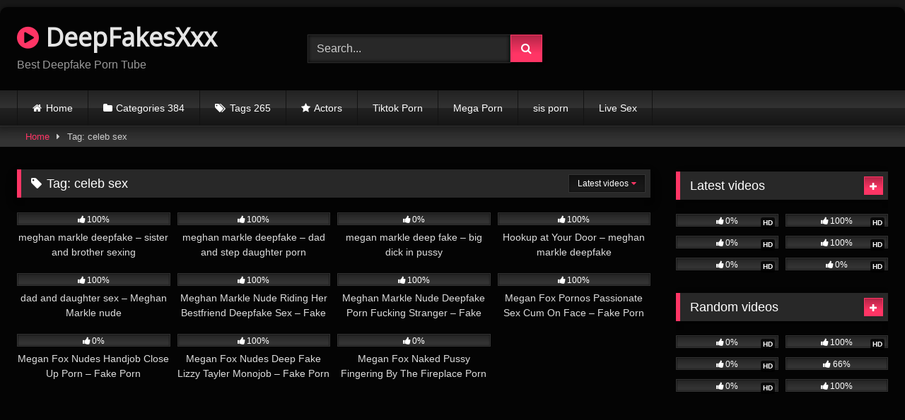

--- FILE ---
content_type: text/html; charset=UTF-8
request_url: https://deepfakesxxx.com/tag/celeb-sex/
body_size: 68417
content:
<!DOCTYPE html><html lang="en-US"><head><meta charset="UTF-8"><meta content='width=device-width, initial-scale=1.0, maximum-scale=1.0, user-scalable=0' name='viewport' /><link rel="profile" href="https://gmpg.org/xfn/11"><link rel="icon" href="
https://deepfakesxxx.com/wp-content/uploads/2023/04/plus-18-movie.png">  <script async src="https://www.googletagmanager.com/gtag/js?id=G-228K5MGPK1"></script> <script>window.dataLayer = window.dataLayer || [];
  function gtag(){dataLayer.push(arguments);}
  gtag('js', new Date());

  gtag('config', 'G-228K5MGPK1');</script> <meta name="google-site-verification" content="-TzSBf2ScaBFcHDXhOUsqjaCwbPtKRmTL1kl0MPYVbQ" /><meta name='robots' content='index, follow, max-image-preview:large, max-snippet:-1, max-video-preview:-1' /><link media="all" href="https://deepfakesxxx.com/wp-content/cache/autoptimize/css/autoptimize_c6def6b07cbe4e9f1dbb89ee80617129.css" rel="stylesheet"><title>celeb sex Archives - DeepFakesXxx</title><link rel="canonical" href="https://deepfakesxxx.com/tag/celeb-sex/" /><meta property="og:locale" content="en_US" /><meta property="og:type" content="article" /><meta property="og:title" content="celeb sex Archives - DeepFakesXxx" /><meta property="og:url" content="https://deepfakesxxx.com/tag/celeb-sex/" /><meta property="og:site_name" content="DeepFakesXxx" /><meta name="twitter:card" content="summary_large_image" /> <script type="application/ld+json" class="yoast-schema-graph">{"@context":"https://schema.org","@graph":[{"@type":"CollectionPage","@id":"https://deepfakesxxx.com/tag/celeb-sex/","url":"https://deepfakesxxx.com/tag/celeb-sex/","name":"celeb sex Archives - DeepFakesXxx","isPartOf":{"@id":"https://deepfakesxxx.com/#website"},"primaryImageOfPage":{"@id":"https://deepfakesxxx.com/tag/celeb-sex/#primaryimage"},"image":{"@id":"https://deepfakesxxx.com/tag/celeb-sex/#primaryimage"},"thumbnailUrl":"https://deepfakesxxx.com/wp-content/uploads/2023/04/Meghan-Markle-5.jpg","breadcrumb":{"@id":"https://deepfakesxxx.com/tag/celeb-sex/#breadcrumb"},"inLanguage":"en-US"},{"@type":"ImageObject","inLanguage":"en-US","@id":"https://deepfakesxxx.com/tag/celeb-sex/#primaryimage","url":"https://deepfakesxxx.com/wp-content/uploads/2023/04/Meghan-Markle-5.jpg","contentUrl":"https://deepfakesxxx.com/wp-content/uploads/2023/04/Meghan-Markle-5.jpg","width":600,"height":315,"caption":"Meghan Markle (5)"},{"@type":"BreadcrumbList","@id":"https://deepfakesxxx.com/tag/celeb-sex/#breadcrumb","itemListElement":[{"@type":"ListItem","position":1,"name":"Home","item":"https://deepfakesxxx.com/"},{"@type":"ListItem","position":2,"name":"celeb sex"}]},{"@type":"WebSite","@id":"https://deepfakesxxx.com/#website","url":"https://deepfakesxxx.com/","name":"DeepFakesXxx","description":"Best Deepfake Porn Tube","publisher":{"@id":"https://deepfakesxxx.com/#/schema/person/fcb7379b9d91ecc273f707fb70d28b55"},"potentialAction":[{"@type":"SearchAction","target":{"@type":"EntryPoint","urlTemplate":"https://deepfakesxxx.com/?s={search_term_string}"},"query-input":{"@type":"PropertyValueSpecification","valueRequired":true,"valueName":"search_term_string"}}],"inLanguage":"en-US"},{"@type":["Person","Organization"],"@id":"https://deepfakesxxx.com/#/schema/person/fcb7379b9d91ecc273f707fb70d28b55","name":"Foxy","image":{"@type":"ImageObject","inLanguage":"en-US","@id":"https://deepfakesxxx.com/#/schema/person/image/","url":"https://secure.gravatar.com/avatar/5acd524d4522c32d3107f853ed742da2f115dfc606f722303800061d880603ff?s=96&d=mm&r=g","contentUrl":"https://secure.gravatar.com/avatar/5acd524d4522c32d3107f853ed742da2f115dfc606f722303800061d880603ff?s=96&d=mm&r=g","caption":"Foxy"},"logo":{"@id":"https://deepfakesxxx.com/#/schema/person/image/"},"sameAs":["http://deepfakesxxx.com"]}]}</script> <link rel="alternate" type="application/rss+xml" title="DeepFakesXxx &raquo; Feed" href="https://deepfakesxxx.com/feed/" /><link rel="alternate" type="application/rss+xml" title="DeepFakesXxx &raquo; Comments Feed" href="https://deepfakesxxx.com/comments/feed/" /><link rel="alternate" type="application/rss+xml" title="DeepFakesXxx &raquo; celeb sex Tag Feed" href="https://deepfakesxxx.com/tag/celeb-sex/feed/" /><link rel='stylesheet' id='dashicons-css' href='https://deepfakesxxx.com/wp-includes/css/dashicons.min.css?ver=6.9' type='text/css' media='all' /><link rel='stylesheet' id='admin-bar-css' href='https://deepfakesxxx.com/wp-includes/css/admin-bar.min.css?ver=6.9' type='text/css' media='all' /> <script type="text/javascript" src="https://deepfakesxxx.com/wp-includes/js/jquery/jquery.min.js?ver=3.7.1" id="jquery-core-js"></script> <link rel="https://api.w.org/" href="https://deepfakesxxx.com/wp-json/" /><link rel="alternate" title="JSON" type="application/json" href="https://deepfakesxxx.com/wp-json/wp/v2/tags/1792" /><link rel="EditURI" type="application/rsd+xml" title="RSD" href="https://deepfakesxxx.com/xmlrpc.php?rsd" /><meta name="generator" content="WordPress 6.9" /> <script type='text/javascript' src='//bananascasketuntrue.com/27/07/96/2707964cda16ce1be3a9cf645d8ffe02.js'></script> <script type='text/javascript' src='//bananascasketuntrue.com/ae/e8/93/aee893938b5dd4a5ea4a0848b33bbd79.js'></script> <script>document.documentElement.className = document.documentElement.className.replace('no-js', 'js');</script> </head><body
class="archive tag tag-celeb-sex tag-1792 wp-embed-responsive wp-theme-retrotube group-blog hfeed"><div id="page"> <a class="skip-link screen-reader-text" href="#content">Skip to content</a><header id="masthead" class="site-header" role="banner"><div class="site-branding row"><div class="logo"><p class="site-title"><a href="https://deepfakesxxx.com/" rel="home"> <i class="fa fa-play-circle"></i> DeepFakesXxx</a></p><p class="site-description"> Best Deepfake Porn Tube</p></div><div class="header-search small-search"><form method="get" id="searchform" action="https://deepfakesxxx.com/"> <input class="input-group-field" value="Search..." name="s" id="s" onfocus="if (this.value == 'Search...') {this.value = '';}" onblur="if (this.value == '') {this.value = 'Search...';}" type="text" /> <input class="button fa-input" type="submit" id="searchsubmit" value="&#xf002;" /></form></div><div class="happy-header"> <script data-cfasync="false" type="text/javascript" src="//endowmentoverhangutmost.com/lv/esnk/1864797/code.js" async class="__clb-1864797"></script> </div></div><nav id="site-navigation" class="main-navigation
 " role="navigation"><div id="head-mobile"></div><div class="button-nav"></div><ul id="menu-main-menu" class="row"><li id="menu-item-14" class="home-icon menu-item menu-item-type-custom menu-item-object-custom menu-item-home menu-item-14"><a href="https://deepfakesxxx.com">Home</a></li><li id="menu-item-15" class="cat-icon menu-item menu-item-type-post_type menu-item-object-page menu-item-15"><a href="https://deepfakesxxx.com/categories-384/">Categories 384</a></li><li id="menu-item-16" class="tag-icon menu-item menu-item-type-post_type menu-item-object-page menu-item-16"><a href="https://deepfakesxxx.com/tags-265/">Tags 265</a></li><li id="menu-item-17" class="star-icon menu-item menu-item-type-post_type menu-item-object-page menu-item-17"><a href="https://deepfakesxxx.com/actors/">Actors</a></li><li id="menu-item-2132" class="menu-item menu-item-type-custom menu-item-object-custom menu-item-2132"><a href="https://cambeauties.com/">Tiktok Porn</a></li><li id="menu-item-2659" class="menu-item menu-item-type-custom menu-item-object-custom menu-item-2659"><a href="https://www.megaporn.ws/">Mega Porn</a></li><li id="menu-item-6912" class="menu-item menu-item-type-custom menu-item-object-custom menu-item-6912"><a href="https://sisx.cc/">sis porn</a></li><li id="menu-item-6963" class="menu-item menu-item-type-custom menu-item-object-custom menu-item-6963"><a href="https://bongacams8.com/track?v=2&#038;c=661262">Live Sex</a></li></ul></nav><div class="clear"></div><div class="happy-header-mobile"> <script type="text/javascript">atOptions = {
		'key' : '42c9c158e1b6140c38c2fbf75fe828d4',
		'format' : 'iframe',
		'height' : 50,
		'width' : 320,
		'params' : {}
	};</script> <script type="text/javascript" src="//bananascasketuntrue.com/42c9c158e1b6140c38c2fbf75fe828d4/invoke.js"></script> </div></header><div class="breadcrumbs-area"><div class="row"><div id="breadcrumbs"><a href="https://deepfakesxxx.com">Home</a><span class="separator"><i class="fa fa-caret-right"></i></span><span class="current">Tag: celeb sex</span></div></div></div><div id="content" class="site-content row"><div id="primary" class="content-area with-sidebar-right"><main id="main" class="site-main with-sidebar-right" role="main"><header class="page-header"><h1 class="widget-title"><i class="fa fa-tag"></i>Tag: <span>celeb sex</span></h1><div id="filters"><div class="filters-select"> Latest videos<div class="filters-options"> <span><a class="" href="/tag/celeb-sex/?filter=latest">Latest videos</a></span> <span><a class="" href="/tag/celeb-sex/?filter=popular">Popular videos</a></span> <span><a class="" href="/tag/celeb-sex/?filter=random">Random videos</a></span></div></div></div></header><div class="videos-list"><article data-video-id="video_1" data-main-thumb="https://deepfakesxxx.com/wp-content/uploads/2023/04/Meghan-Markle-5.jpg" class="loop-video thumb-block video-preview-item post-1435 post type-post status-publish format-standard has-post-thumbnail hentry category-blowjob tag-anime-brother-and-sister-sex tag-best-celebrity-nudes tag-best-celebrity-porn tag-best-sex-video tag-best-sex-videos tag-brother-and-sister-have-sex tag-brother-and-sister-having-sex tag-brother-and-sister-having-sexs tag-brother-sister-sex tag-brother-sister-sexual tag-btother-sister-sex tag-celeb-deepfake-videos tag-celeb-fake-nude tag-celeb-fake-nudes tag-celeb-nsfw tag-celeb-nude-deepfakes tag-celeb-sex tag-celebdeep-fakes tag-celeberty-porn tag-celebrities-fucking tag-celebrities-nudes tag-celebrities-porn tag-celebrities-porn-videos tag-celebrities-xxx tag-celebrity-fake-nude tag-celebrity-fake-nudes tag-celebrity-fucked tag-celebrity-naked tag-celebrity-nude-fake tag-celebrity-nudity tag-celebrity-porn tag-celebrity-porno-videos tag-celebrity-porns tag-celebrity-pron tag-celebrity-sex-deep-fakes tag-celebrityporn tag-celebs-nudes tag-deep-nudes tag-deep-porn tag-deepfakes-porn-celebrities tag-fake-celeb-nude tag-fake-celeb-nudes tag-fake-celebrity-nude tag-fake-celebrity-nudes tag-fake-nudes tag-famous-nude tag-famous-nudes tag-jiggly-tits tag-meghan-markle-deepfake tag-meghan-markle-deepfakes tag-meghan-markle-naked tag-meghan-markle-nude tag-meghan-markle-nudes tag-meghan-markle-porn tag-mr-deep-fakes-521 tag-mrdeepfake tag-mrdeepfakes tag-nude-celebrity-fake tag-nude-celebrity-fakes tag-priya-brother-and-sister-sex-com tag-real-brother-and-sister-sex tag-sister-and-brother-sex tag-sister-and-brother-sexing tag-sister-and-brother-sexs actors-meghan-markle" data-post-id="1435"> <a href="https://deepfakesxxx.com/meghan-markle-deepfake-sister-and-brother-sexing/" title="meghan markle deepfake &#8211; sister and brother sexing"><div class="post-thumbnail"><div class="post-thumbnail-container"><noscript><img class="video-main-thumb" width="300" height="168.75" src="https://deepfakesxxx.com/wp-content/uploads/2023/04/Meghan-Markle-5.jpg" alt="meghan markle deepfake &#8211; sister and brother sexing"></noscript><img class="lazyload video-main-thumb" width="300" height="168.75" src='data:image/svg+xml,%3Csvg%20xmlns=%22http://www.w3.org/2000/svg%22%20viewBox=%220%200%20300%20168%22%3E%3C/svg%3E' data-src="https://deepfakesxxx.com/wp-content/uploads/2023/04/Meghan-Markle-5.jpg" alt="meghan markle deepfake &#8211; sister and brother sexing"></div><div class="video-overlay"></div></div><div class="rating-bar"><div class="rating-bar-meter" style="width:100%"></div><i class="fa fa-thumbs-up" aria-hidden="true"></i><span>100%</span></div><header class="entry-header"> <span>meghan markle deepfake &#8211; sister and brother sexing</span></header> </a></article><article data-video-id="video_2" data-main-thumb="https://deepfakesxxx.com/wp-content/uploads/2023/04/Meghan-Markle-4.jpg" class="loop-video thumb-block video-preview-item post-1434 post type-post status-publish format-standard has-post-thumbnail hentry category-amateur-porn category-blowjob category-cumshot tag-best-celebrity-nudes tag-best-celebrity-porn tag-best-sex-video tag-best-sex-videos tag-celeb-deepfake-videos tag-celeb-fake-nude tag-celeb-fake-nudes tag-celeb-nsfw tag-celeb-nude-deepfakes tag-celeb-sex tag-celebdeep-fakes tag-celeberty-porn tag-celebrities-fucking tag-celebrities-nudes tag-celebrities-porn tag-celebrities-porn-videos tag-celebrities-xxx tag-celebrity-fake-nude tag-celebrity-fake-nudes tag-celebrity-fucked tag-celebrity-naked tag-celebrity-nude-fake tag-celebrity-nudity tag-celebrity-porn tag-celebrity-porno-videos tag-celebrity-porns tag-celebrity-pron tag-celebrity-sex-deep-fakes tag-celebrityporn tag-celebs-nudes tag-dad-and-daughter tag-dad-and-daughter-porn tag-dad-and-daughter-sex tag-dad-and-step-daughter-porn tag-deep-nudes tag-deep-porn tag-deepfakes-porn-celebrities tag-fake-celeb-nude tag-fake-celeb-nudes tag-fake-celebrity-nude tag-fake-celebrity-nudes tag-fake-nudes tag-famous-nude tag-famous-nudes tag-jiggly-tits tag-meghan-markle-deepfake tag-meghan-markle-deepfakes tag-meghan-markle-naked tag-meghan-markle-nude tag-meghan-markle-nudes tag-meghan-markle-porn tag-mr-deep-fakes-521 tag-mrdeepfake tag-mrdeepfakes tag-nude-celebrity-fake tag-nude-celebrity-fakes tag-porn-dad-and-daughter tag-step-dad-and-daughter tag-step-dad-and-daughter-porn actors-meghan-markle" data-post-id="1434"> <a href="https://deepfakesxxx.com/meghan-markle-deepfake-dad-and-step-daughter-porn-2/" title="meghan markle deepfake &#8211; dad and step daughter porn"><div class="post-thumbnail"><div class="post-thumbnail-container"><noscript><img class="video-main-thumb" width="300" height="168.75" src="https://deepfakesxxx.com/wp-content/uploads/2023/04/Meghan-Markle-4.jpg" alt="meghan markle deepfake &#8211; dad and step daughter porn"></noscript><img class="lazyload video-main-thumb" width="300" height="168.75" src='data:image/svg+xml,%3Csvg%20xmlns=%22http://www.w3.org/2000/svg%22%20viewBox=%220%200%20300%20168%22%3E%3C/svg%3E' data-src="https://deepfakesxxx.com/wp-content/uploads/2023/04/Meghan-Markle-4.jpg" alt="meghan markle deepfake &#8211; dad and step daughter porn"></div><div class="video-overlay"></div></div><div class="rating-bar"><div class="rating-bar-meter" style="width:100%"></div><i class="fa fa-thumbs-up" aria-hidden="true"></i><span>100%</span></div><header class="entry-header"> <span>meghan markle deepfake &#8211; dad and step daughter porn</span></header> </a></article><article data-video-id="video_3" data-main-thumb="https://deepfakesxxx.com/wp-content/uploads/2023/04/Meghan-Markle-3.jpg" class="loop-video thumb-block video-preview-item post-1433 post type-post status-publish format-standard has-post-thumbnail hentry category-amateur-porn category-pov-porn tag-best-celebrity-nudes tag-best-celebrity-porn tag-best-sex-video tag-best-sex-videos tag-celeb-deepfake-videos tag-celeb-fake-nude tag-celeb-fake-nudes tag-celeb-nsfw tag-celeb-nude-deepfakes tag-celeb-sex tag-celebdeep-fakes tag-celeberty-porn tag-celebrities-fucking tag-celebrities-nudes tag-celebrities-porn tag-celebrities-porn-videos tag-celebrities-xxx tag-celebrity-fake-nude tag-celebrity-fake-nudes tag-celebrity-fucked tag-celebrity-naked tag-celebrity-nude-fake tag-celebrity-nudity tag-celebrity-porn tag-celebrity-porno-videos tag-celebrity-porns tag-celebrity-pron tag-celebrity-sex-deep-fakes tag-celebrityporn tag-celebs-nudes tag-dad-and-daughter tag-dad-and-daughter-porn tag-dad-and-daughter-sex tag-dad-and-step-daughter-porn tag-deep-nudes tag-deep-porn tag-deepfakes-porn-celebrities tag-fake-celeb-nude tag-fake-celeb-nudes tag-fake-celebrity-nude tag-fake-celebrity-nudes tag-fake-nudes tag-famous-nude tag-famous-nudes tag-jiggly-tits tag-meghan-markle-deepfake tag-meghan-markle-deepfakes tag-meghan-markle-naked tag-meghan-markle-nude tag-meghan-markle-nudes tag-meghan-markle-porn tag-mr-deep-fakes-521 tag-mrdeepfake tag-mrdeepfakes tag-nude-celebrity-fake tag-nude-celebrity-fakes tag-porn-dad-and-daughter tag-step-dad-and-daughter tag-step-dad-and-daughter-porn actors-meghan-markle" data-post-id="1433"> <a href="https://deepfakesxxx.com/meghan-markle-deepfake-dad-and-step-daughter-porn/" title="megan markle deep fake &#8211; big dick in pussy"><div class="post-thumbnail"><div class="post-thumbnail-container"><noscript><img class="video-main-thumb" width="300" height="168.75" src="https://deepfakesxxx.com/wp-content/uploads/2023/04/Meghan-Markle-3.jpg" alt="megan markle deep fake &#8211; big dick in pussy"></noscript><img class="lazyload video-main-thumb" width="300" height="168.75" src='data:image/svg+xml,%3Csvg%20xmlns=%22http://www.w3.org/2000/svg%22%20viewBox=%220%200%20300%20168%22%3E%3C/svg%3E' data-src="https://deepfakesxxx.com/wp-content/uploads/2023/04/Meghan-Markle-3.jpg" alt="megan markle deep fake &#8211; big dick in pussy"></div><div class="video-overlay"></div></div><div class="rating-bar"><div class="rating-bar-meter" style="width:0%"></div><i class="fa fa-thumbs-up" aria-hidden="true"></i><span>0%</span></div><header class="entry-header"> <span>megan markle deep fake &#8211; big dick in pussy</span></header> </a></article><article data-video-id="video_4" data-main-thumb="https://deepfakesxxx.com/wp-content/uploads/2023/04/Meghan-Markle-2.jpg" class="loop-video thumb-block video-preview-item post-1432 post type-post status-publish format-standard has-post-thumbnail hentry category-amateur-porn category-blowjob category-cumshot tag-best-celebrity-nudes tag-best-celebrity-porn tag-best-sex-video tag-best-sex-videos tag-celeb-deepfake-videos tag-celeb-fake-nude tag-celeb-fake-nudes tag-celeb-nsfw tag-celeb-nude-deepfakes tag-celeb-sex tag-celebdeep-fakes tag-celeberty-porn tag-celebrities-fucking tag-celebrities-nudes tag-celebrities-porn tag-celebrities-porn-videos tag-celebrities-xxx tag-celebrity-fake-nude tag-celebrity-fake-nudes tag-celebrity-fucked tag-celebrity-naked tag-celebrity-nude-fake tag-celebrity-nudity tag-celebrity-porn tag-celebrity-porno-videos tag-celebrity-porns tag-celebrity-pron tag-celebrity-sex-deep-fakes tag-celebrityporn tag-celebs-nudes tag-deep-nudes tag-deep-porn tag-deepfakes-porn-celebrities tag-fake-celeb-nude tag-fake-celeb-nudes tag-fake-celebrity-nude tag-fake-celebrity-nudes tag-fake-nudes tag-famous-nude tag-famous-nudes tag-jiggly-tits tag-meghan-markle-deepfake tag-meghan-markle-deepfakes tag-meghan-markle-naked tag-meghan-markle-nude tag-meghan-markle-nudes tag-meghan-markle-porn tag-mr-deep-fakes-521 tag-mrdeepfake tag-mrdeepfakes tag-nude-celebrity-fake tag-nude-celebrity-fakes actors-meghan-markle" data-post-id="1432"> <a href="https://deepfakesxxx.com/hookup-at-your-door-meghan-markle-deepfake/" title="Hookup at Your Door  &#8211; meghan markle deepfake"><div class="post-thumbnail"><div class="post-thumbnail-container"><noscript><img class="video-main-thumb" width="300" height="168.75" src="https://deepfakesxxx.com/wp-content/uploads/2023/04/Meghan-Markle-2.jpg" alt="Hookup at Your Door  &#8211; meghan markle deepfake"></noscript><img class="lazyload video-main-thumb" width="300" height="168.75" src='data:image/svg+xml,%3Csvg%20xmlns=%22http://www.w3.org/2000/svg%22%20viewBox=%220%200%20300%20168%22%3E%3C/svg%3E' data-src="https://deepfakesxxx.com/wp-content/uploads/2023/04/Meghan-Markle-2.jpg" alt="Hookup at Your Door  &#8211; meghan markle deepfake"></div><div class="video-overlay"></div></div><div class="rating-bar"><div class="rating-bar-meter" style="width:100%"></div><i class="fa fa-thumbs-up" aria-hidden="true"></i><span>100%</span></div><header class="entry-header"> <span>Hookup at Your Door  &#8211; meghan markle deepfake</span></header> </a></article><article data-video-id="video_5" data-main-thumb="https://deepfakesxxx.com/wp-content/uploads/2023/04/Meghan-Markle-1.jpg" class="loop-video thumb-block video-preview-item post-1431 post type-post status-publish format-standard has-post-thumbnail hentry category-blowjob category-cumshot category-young-and-old-porn tag-best-celebrity-nudes tag-best-celebrity-porn tag-best-sex-video tag-best-sex-videos tag-celeb-deepfake-videos tag-celeb-fake-nude tag-celeb-fake-nudes tag-celeb-nsfw tag-celeb-nude-deepfakes tag-celeb-sex tag-celebdeep-fakes tag-celeberty-porn tag-celebrities-fucking tag-celebrities-nudes tag-celebrities-porn tag-celebrities-porn-videos tag-celebrities-xxx tag-celebrity-fake-nude tag-celebrity-fake-nudes tag-celebrity-fucked tag-celebrity-naked tag-celebrity-nude-fake tag-celebrity-nudity tag-celebrity-porn tag-celebrity-porno-videos tag-celebrity-porns tag-celebrity-pron tag-celebrity-sex-deep-fakes tag-celebrityporn tag-celebs-nudes tag-dad-and-daughter tag-dad-and-daughter-porn tag-dad-and-daughter-sex tag-dad-and-step-daughter-porn tag-deep-nudes tag-deep-porn tag-deepfakes-porn-celebrities tag-fake-celeb-nude tag-fake-celeb-nudes tag-fake-celebrity-nude tag-fake-celebrity-nudes tag-fake-nudes tag-famous-nude tag-famous-nudes tag-jiggly-tits tag-meghan-markle-deepfake tag-meghan-markle-deepfakes tag-meghan-markle-naked tag-meghan-markle-nude tag-meghan-markle-nudes tag-meghan-markle-porn tag-mr-deep-fakes-521 tag-mrdeepfake tag-mrdeepfakes tag-nude-celebrity-fake tag-nude-celebrity-fakes tag-porn-dad-and-daughter tag-step-dad-and-daughter tag-step-dad-and-daughter-porn actors-meghan-markle" data-post-id="1431"> <a href="https://deepfakesxxx.com/dad-and-daughter-sex-meghan-markle-nude/" title="dad and daughter sex &#8211; Meghan Markle nude"><div class="post-thumbnail"><div class="post-thumbnail-container"><noscript><img class="video-main-thumb" width="300" height="168.75" src="https://deepfakesxxx.com/wp-content/uploads/2023/04/Meghan-Markle-1.jpg" alt="dad and daughter sex &#8211; Meghan Markle nude"></noscript><img class="lazyload video-main-thumb" width="300" height="168.75" src='data:image/svg+xml,%3Csvg%20xmlns=%22http://www.w3.org/2000/svg%22%20viewBox=%220%200%20300%20168%22%3E%3C/svg%3E' data-src="https://deepfakesxxx.com/wp-content/uploads/2023/04/Meghan-Markle-1.jpg" alt="dad and daughter sex &#8211; Meghan Markle nude"></div><div class="video-overlay"></div></div><div class="rating-bar"><div class="rating-bar-meter" style="width:100%"></div><i class="fa fa-thumbs-up" aria-hidden="true"></i><span>100%</span></div><header class="entry-header"> <span>dad and daughter sex &#8211; Meghan Markle nude</span></header> </a></article><article data-video-id="video_6" data-main-thumb="https://deepfakesxxx.com/wp-content/uploads/2022/10/Meghan-Markle-2.jpg" class="loop-video thumb-block video-preview-item post-1186 post type-post status-publish format-standard has-post-thumbnail hentry category-amateur-porn tag-best-celebrity-nudes tag-best-celebrity-porn tag-best-sex-video tag-best-sex-videos tag-celeb-deepfake-videos tag-celeb-fake-nude tag-celeb-fake-nudes tag-celeb-nsfw tag-celeb-nude-deepfakes tag-celeb-sex tag-celebdeep-fakes tag-celeberty-porn tag-celebrities-fucking tag-celebrities-nudes tag-celebrities-porn tag-celebrities-porn-videos tag-celebrities-xxx tag-celebrity-fake-nude tag-celebrity-fake-nudes tag-celebrity-fucked tag-celebrity-naked tag-celebrity-nude-fake tag-celebrity-nudity tag-celebrity-porn tag-celebrity-porno-videos tag-celebrity-porns tag-celebrity-pron tag-celebrity-sex-deep-fakes tag-celebrityporn tag-celebs-nudes tag-deep-nudes tag-deep-porn tag-deepfakes-porn-celebrities tag-fake-celeb-nude tag-fake-celeb-nudes tag-fake-celebrity-nude tag-fake-celebrity-nudes tag-fake-nudes tag-famous-nude tag-famous-nudes tag-jiggly-tits tag-meghan-markle-deepfake tag-meghan-markle-deepfakes tag-meghan-markle-naked tag-meghan-markle-nude tag-meghan-markle-nudes tag-meghan-markle-porn tag-mr-deep-fakes-521 tag-mrdeepfake tag-mrdeepfakes tag-nude-celebrity-fake tag-nude-celebrity-fakes actors-meghan-markle" data-post-id="1186"> <a href="https://deepfakesxxx.com/meghan-markle-nude-riding-her-bestfriend-deepfake-sex-fake-porn/" title="Meghan Markle Nude Riding Her Bestfriend Deepfake Sex &#8211; Fake Porn"><div class="post-thumbnail"><div class="post-thumbnail-container"><noscript><img class="video-main-thumb" width="300" height="168.75" src="https://deepfakesxxx.com/wp-content/uploads/2022/10/Meghan-Markle-2.jpg" alt="Meghan Markle Nude Riding Her Bestfriend Deepfake Sex &#8211; Fake Porn"></noscript><img class="lazyload video-main-thumb" width="300" height="168.75" src='data:image/svg+xml,%3Csvg%20xmlns=%22http://www.w3.org/2000/svg%22%20viewBox=%220%200%20300%20168%22%3E%3C/svg%3E' data-src="https://deepfakesxxx.com/wp-content/uploads/2022/10/Meghan-Markle-2.jpg" alt="Meghan Markle Nude Riding Her Bestfriend Deepfake Sex &#8211; Fake Porn"></div><div class="video-overlay"></div></div><div class="rating-bar"><div class="rating-bar-meter" style="width:100%"></div><i class="fa fa-thumbs-up" aria-hidden="true"></i><span>100%</span></div><header class="entry-header"> <span>Meghan Markle Nude Riding Her Bestfriend Deepfake Sex &#8211; Fake Porn</span></header> </a></article><article data-video-id="video_7" data-main-thumb="https://deepfakesxxx.com/wp-content/uploads/2022/10/Meghan-Markle-1.jpg" class="loop-video thumb-block video-preview-item post-1185 post type-post status-publish format-standard has-post-thumbnail hentry category-amateur-porn category-cumshot tag-best-celebrity-nudes tag-best-celebrity-porn tag-best-sex-video tag-best-sex-videos tag-celeb-deepfake-videos tag-celeb-fake-nude tag-celeb-fake-nudes tag-celeb-nsfw tag-celeb-nude-deepfakes tag-celeb-sex tag-celebdeep-fakes tag-celeberty-porn tag-celebrities-fucking tag-celebrities-nudes tag-celebrities-porn tag-celebrities-porn-videos tag-celebrities-xxx tag-celebrity-fake-nude tag-celebrity-fake-nudes tag-celebrity-fucked tag-celebrity-naked tag-celebrity-nude-fake tag-celebrity-nudity tag-celebrity-porn tag-celebrity-porno-videos tag-celebrity-porns tag-celebrity-pron tag-celebrity-sex-deep-fakes tag-celebrityporn tag-celebs-nudes tag-deep-nudes tag-deep-porn tag-deepfakes-porn-celebrities tag-fake-celeb-nude tag-fake-celeb-nudes tag-fake-celebrity-nude tag-fake-celebrity-nudes tag-fake-nudes tag-famous-nude tag-famous-nudes tag-jiggly-tits tag-meghan-markle-deepfake tag-meghan-markle-deepfakes tag-meghan-markle-naked tag-meghan-markle-nude tag-meghan-markle-nudes tag-meghan-markle-porn tag-mr-deep-fakes-521 tag-mrdeepfake tag-mrdeepfakes tag-nude-celebrity-fake tag-nude-celebrity-fakes actors-meghan-markle" data-post-id="1185"> <a href="https://deepfakesxxx.com/meghan-markle-nude-deepfake-porn-fucking-stranger-fake-porn/" title="Meghan Markle Nude Deepfake Porn Fucking Stranger &#8211; Fake Porn"><div class="post-thumbnail"><div class="post-thumbnail-container"><noscript><img class="video-main-thumb" width="300" height="168.75" src="https://deepfakesxxx.com/wp-content/uploads/2022/10/Meghan-Markle-1.jpg" alt="Meghan Markle Nude Deepfake Porn Fucking Stranger &#8211; Fake Porn"></noscript><img class="lazyload video-main-thumb" width="300" height="168.75" src='data:image/svg+xml,%3Csvg%20xmlns=%22http://www.w3.org/2000/svg%22%20viewBox=%220%200%20300%20168%22%3E%3C/svg%3E' data-src="https://deepfakesxxx.com/wp-content/uploads/2022/10/Meghan-Markle-1.jpg" alt="Meghan Markle Nude Deepfake Porn Fucking Stranger &#8211; Fake Porn"></div><div class="video-overlay"></div></div><div class="rating-bar"><div class="rating-bar-meter" style="width:100%"></div><i class="fa fa-thumbs-up" aria-hidden="true"></i><span>100%</span></div><header class="entry-header"> <span>Meghan Markle Nude Deepfake Porn Fucking Stranger &#8211; Fake Porn</span></header> </a></article><article data-video-id="video_8" data-main-thumb="https://deepfakesxxx.com/wp-content/uploads/2022/10/Megan-Fox-14.jpg" class="loop-video thumb-block video-preview-item post-1047 post type-post status-publish format-standard has-post-thumbnail hentry category-amateur-porn category-cumshot category-pov-porn tag-best-celebrity-nudes tag-best-celebrity-porn tag-best-sex-video tag-best-sex-videos tag-celeb-deepfake-videos tag-celeb-fake-nude tag-celeb-fake-nudes tag-celeb-nsfw tag-celeb-nude-deepfakes tag-celeb-sex tag-celebdeep-fakes tag-celeberty-porn tag-celebrities-fucking tag-celebrities-nudes tag-celebrities-porn tag-celebrities-porn-videos tag-celebrities-xxx tag-celebrity-fake-nude tag-celebrity-fake-nudes tag-celebrity-fucked tag-celebrity-naked tag-celebrity-nude-fake tag-celebrity-nudity tag-celebrity-porn tag-celebrity-porno-videos tag-celebrity-porns tag-celebrity-pron tag-celebrity-sex-deep-fakes tag-celebrityporn tag-celebs-nudes tag-deep-nudes tag-deep-porn tag-deepfakes-porn-celebrities tag-fake-celeb-nude tag-fake-celeb-nudes tag-fake-celebrity-nude tag-fake-celebrity-nudes tag-fake-nudes tag-famous-nude tag-famous-nudes tag-meg-fox-porn tag-megan-fox-a-porn-star tag-megan-fox-deepfake tag-megan-fox-deepfakes tag-megan-fox-naked tag-megan-fox-nude tag-megan-fox-nudes tag-megan-fox-porn tag-megan-fox-porn-video tag-megan-fox-pornos tag-megen-fox-porn tag-mr-deep-fakes-521 tag-mrdeepfake tag-mrdeepfakes tag-nude-celebrity-fake tag-nude-celebrity-fakes actors-megan-fox" data-post-id="1047"> <a href="https://deepfakesxxx.com/megan-fox-pornos-passionate-sex-cum-on-face-fake-porn/" title="Megan Fox Pornos Passionate Sex Cum On Face &#8211; Fake Porn"><div class="post-thumbnail"><div class="post-thumbnail-container"><noscript><img class="video-main-thumb" width="300" height="168.75" src="https://deepfakesxxx.com/wp-content/uploads/2022/10/Megan-Fox-14.jpg" alt="Megan Fox Pornos Passionate Sex Cum On Face &#8211; Fake Porn"></noscript><img class="lazyload video-main-thumb" width="300" height="168.75" src='data:image/svg+xml,%3Csvg%20xmlns=%22http://www.w3.org/2000/svg%22%20viewBox=%220%200%20300%20168%22%3E%3C/svg%3E' data-src="https://deepfakesxxx.com/wp-content/uploads/2022/10/Megan-Fox-14.jpg" alt="Megan Fox Pornos Passionate Sex Cum On Face &#8211; Fake Porn"></div><div class="video-overlay"></div></div><div class="rating-bar"><div class="rating-bar-meter" style="width:100%"></div><i class="fa fa-thumbs-up" aria-hidden="true"></i><span>100%</span></div><header class="entry-header"> <span>Megan Fox Pornos Passionate Sex Cum On Face &#8211; Fake Porn</span></header> </a></article><article data-video-id="video_9" data-main-thumb="https://deepfakesxxx.com/wp-content/uploads/2022/10/Megan-Fox-11.jpg" class="loop-video thumb-block video-preview-item post-1045 post type-post status-publish format-standard has-post-thumbnail hentry category-blowjob category-cumshot tag-best-celebrity-nudes tag-best-celebrity-porn tag-best-sex-video tag-best-sex-videos tag-celeb-deepfake-videos tag-celeb-fake-nude tag-celeb-fake-nudes tag-celeb-nsfw tag-celeb-nude-deepfakes tag-celeb-sex tag-celebdeep-fakes tag-celeberty-porn tag-celebrities-fucking tag-celebrities-nudes tag-celebrities-porn tag-celebrities-porn-videos tag-celebrities-xxx tag-celebrity-fake-nude tag-celebrity-fake-nudes tag-celebrity-fucked tag-celebrity-naked tag-celebrity-nude-fake tag-celebrity-nudity tag-celebrity-porn tag-celebrity-porno-videos tag-celebrity-porns tag-celebrity-pron tag-celebrity-sex-deep-fakes tag-celebrityporn tag-celebs-nudes tag-deep-nudes tag-deep-porn tag-deepfakes-porn-celebrities tag-fake-celeb-nude tag-fake-celeb-nudes tag-fake-celebrity-nude tag-fake-celebrity-nudes tag-fake-nudes tag-famous-nude tag-famous-nudes tag-meg-fox-porn tag-megan-fox-a-porn-star tag-megan-fox-deepfake tag-megan-fox-deepfakes tag-megan-fox-naked tag-megan-fox-nude tag-megan-fox-nudes tag-megan-fox-porn tag-megan-fox-porn-video tag-megan-fox-pornos tag-megen-fox-porn tag-mr-deep-fakes-521 tag-mrdeepfake tag-mrdeepfakes tag-nude-celebrity-fake tag-nude-celebrity-fakes actors-megan-fox" data-post-id="1045"> <a href="https://deepfakesxxx.com/megan-fox-nudes-handjob-close-up-porn-fake-porn/" title="Megan Fox Nudes Handjob Close Up Porn &#8211; Fake Porn"><div class="post-thumbnail"><div class="post-thumbnail-container"><noscript><img class="video-main-thumb" width="300" height="168.75" src="https://deepfakesxxx.com/wp-content/uploads/2022/10/Megan-Fox-11.jpg" alt="Megan Fox Nudes Handjob Close Up Porn &#8211; Fake Porn"></noscript><img class="lazyload video-main-thumb" width="300" height="168.75" src='data:image/svg+xml,%3Csvg%20xmlns=%22http://www.w3.org/2000/svg%22%20viewBox=%220%200%20300%20168%22%3E%3C/svg%3E' data-src="https://deepfakesxxx.com/wp-content/uploads/2022/10/Megan-Fox-11.jpg" alt="Megan Fox Nudes Handjob Close Up Porn &#8211; Fake Porn"></div><div class="video-overlay"></div></div><div class="rating-bar"><div class="rating-bar-meter" style="width:0%"></div><i class="fa fa-thumbs-up" aria-hidden="true"></i><span>0%</span></div><header class="entry-header"> <span>Megan Fox Nudes Handjob Close Up Porn &#8211; Fake Porn</span></header> </a></article><article data-video-id="video_10" data-main-thumb="https://deepfakesxxx.com/wp-content/uploads/2022/10/Megan-Fox-10.jpg" class="loop-video thumb-block video-preview-item post-1044 post type-post status-publish format-standard has-post-thumbnail hentry category-blowjob category-cumshot category-masturbating tag-best-celebrity-nudes tag-best-celebrity-porn tag-best-sex-video tag-best-sex-videos tag-celeb-deepfake-videos tag-celeb-fake-nude tag-celeb-fake-nudes tag-celeb-nsfw tag-celeb-nude-deepfakes tag-celeb-sex tag-celebdeep-fakes tag-celeberty-porn tag-celebrities-fucking tag-celebrities-nudes tag-celebrities-porn tag-celebrities-porn-videos tag-celebrities-xxx tag-celebrity-fake-nude tag-celebrity-fake-nudes tag-celebrity-fucked tag-celebrity-naked tag-celebrity-nude-fake tag-celebrity-nudity tag-celebrity-porn tag-celebrity-porno-videos tag-celebrity-porns tag-celebrity-pron tag-celebrity-sex-deep-fakes tag-celebrityporn tag-celebs-nudes tag-deep-nudes tag-deep-porn tag-deepfakes-porn-celebrities tag-fake-celeb-nude tag-fake-celeb-nudes tag-fake-celebrity-nude tag-fake-celebrity-nudes tag-fake-nudes tag-famous-nude tag-famous-nudes tag-meg-fox-porn tag-megan-fox-a-porn-star tag-megan-fox-deepfake tag-megan-fox-deepfakes tag-megan-fox-naked tag-megan-fox-nude tag-megan-fox-nudes tag-megan-fox-porn tag-megan-fox-porn-video tag-megan-fox-pornos tag-megen-fox-porn tag-mr-deep-fakes-521 tag-mrdeepfake tag-mrdeepfakes tag-nude-celebrity-fake tag-nude-celebrity-fakes actors-megan-fox" data-post-id="1044"> <a href="https://deepfakesxxx.com/megan-fox-nudes-deep-fake-lizzy-tayler-monojob-fake-porn/" title="Megan Fox Nudes Deep Fake Lizzy Tayler Monojob &#8211; Fake Porn"><div class="post-thumbnail"><div class="post-thumbnail-container"><noscript><img class="video-main-thumb" width="300" height="168.75" src="https://deepfakesxxx.com/wp-content/uploads/2022/10/Megan-Fox-10.jpg" alt="Megan Fox Nudes Deep Fake Lizzy Tayler Monojob &#8211; Fake Porn"></noscript><img class="lazyload video-main-thumb" width="300" height="168.75" src='data:image/svg+xml,%3Csvg%20xmlns=%22http://www.w3.org/2000/svg%22%20viewBox=%220%200%20300%20168%22%3E%3C/svg%3E' data-src="https://deepfakesxxx.com/wp-content/uploads/2022/10/Megan-Fox-10.jpg" alt="Megan Fox Nudes Deep Fake Lizzy Tayler Monojob &#8211; Fake Porn"></div><div class="video-overlay"></div></div><div class="rating-bar"><div class="rating-bar-meter" style="width:100%"></div><i class="fa fa-thumbs-up" aria-hidden="true"></i><span>100%</span></div><header class="entry-header"> <span>Megan Fox Nudes Deep Fake Lizzy Tayler Monojob &#8211; Fake Porn</span></header> </a></article><article data-video-id="video_11" data-main-thumb="https://deepfakesxxx.com/wp-content/uploads/2022/10/Megan-Fox-5.jpg" class="loop-video thumb-block video-preview-item post-1039 post type-post status-publish format-standard has-post-thumbnail hentry category-masturbating tag-best-celebrity-nudes tag-best-celebrity-porn tag-best-sex-video tag-best-sex-videos tag-celeb-deepfake-videos tag-celeb-fake-nude tag-celeb-fake-nudes tag-celeb-nsfw tag-celeb-nude-deepfakes tag-celeb-sex tag-celebdeep-fakes tag-celeberty-porn tag-celebrities-fucking tag-celebrities-nudes tag-celebrities-porn tag-celebrities-porn-videos tag-celebrities-xxx tag-celebrity-fake-nude tag-celebrity-fake-nudes tag-celebrity-fucked tag-celebrity-naked tag-celebrity-nude-fake tag-celebrity-nudity tag-celebrity-porn tag-celebrity-porno-videos tag-celebrity-porns tag-celebrity-pron tag-celebrity-sex-deep-fakes tag-celebrityporn tag-celebs-nudes tag-deep-nudes tag-deep-porn tag-deepfakes-porn-celebrities tag-fake-celeb-nude tag-fake-celeb-nudes tag-fake-celebrity-nude tag-fake-celebrity-nudes tag-fake-nudes tag-famous-nude tag-famous-nudes tag-meg-fox-porn tag-megan-fox-a-porn-star tag-megan-fox-deepfake tag-megan-fox-deepfakes tag-megan-fox-naked tag-megan-fox-nude tag-megan-fox-nudes tag-megan-fox-porn tag-megan-fox-porn-video tag-megan-fox-pornos tag-megen-fox-porn tag-mr-deep-fakes-521 tag-mrdeepfake tag-mrdeepfakes tag-nude-celebrity-fake tag-nude-celebrity-fakes actors-megan-fox" data-post-id="1039"> <a href="https://deepfakesxxx.com/megan-fox-naked-pussy-fingering-by-the-fireplace-porn-fake-porn/" title="Megan Fox Naked Pussy Fingering By The Fireplace Porn &#8211; Fake Porn"><div class="post-thumbnail"><div class="post-thumbnail-container"><noscript><img class="video-main-thumb" width="300" height="168.75" src="https://deepfakesxxx.com/wp-content/uploads/2022/10/Megan-Fox-5.jpg" alt="Megan Fox Naked Pussy Fingering By The Fireplace Porn &#8211; Fake Porn"></noscript><img class="lazyload video-main-thumb" width="300" height="168.75" src='data:image/svg+xml,%3Csvg%20xmlns=%22http://www.w3.org/2000/svg%22%20viewBox=%220%200%20300%20168%22%3E%3C/svg%3E' data-src="https://deepfakesxxx.com/wp-content/uploads/2022/10/Megan-Fox-5.jpg" alt="Megan Fox Naked Pussy Fingering By The Fireplace Porn &#8211; Fake Porn"></div><div class="video-overlay"></div></div><div class="rating-bar"><div class="rating-bar-meter" style="width:0%"></div><i class="fa fa-thumbs-up" aria-hidden="true"></i><span>0%</span></div><header class="entry-header"> <span>Megan Fox Naked Pussy Fingering By The Fireplace Porn &#8211; Fake Porn</span></header> </a></article></div></main></div><aside id="sidebar" class="widget-area with-sidebar-right" role="complementary"><div class="happy-sidebar"> <script type="text/javascript">atOptions = {
		'key' : '9a5347e9c52ae388ae4860228fbe12c0',
		'format' : 'iframe',
		'height' : 250,
		'width' : 300,
		'params' : {}
	};</script> <script type="text/javascript" src="//bananascasketuntrue.com/9a5347e9c52ae388ae4860228fbe12c0/invoke.js"></script> </div><section id="widget_videos_block-4" class="widget widget_videos_block"><h2 class="widget-title">Latest videos</h2> <a class="more-videos label" href="https://deepfakesxxx.com/?filter=latest												"><i class="fa fa-plus"></i> <span>More videos</span></a><div class="videos-list"><article data-video-id="video_12" data-main-thumb="https://deepfakesxxx.com/wp-content/uploads/2025/08/Jailyne-Ojeda-Ass-Thong-Bondage-PPV_thumb-1.jpg" class="loop-video thumb-block video-preview-item post-17696 post type-post status-publish format-standard hentry category-onlyfans-videos-2" data-post-id="17696"> <a href="https://deepfakesxxx.com/jailyne-ojeda-ass-thong-bondage-ppv/" title="Jailyne Ojeda Ass Thong Bondage PPV"><div class="post-thumbnail"><div class="post-thumbnail-container"><noscript><img class="video-main-thumb" width="300" height="168.75" src="https://deepfakesxxx.com/wp-content/uploads/2025/08/Jailyne-Ojeda-Ass-Thong-Bondage-PPV_thumb-1.jpg" alt="Jailyne Ojeda Ass Thong Bondage PPV"></noscript><img class="lazyload video-main-thumb" width="300" height="168.75" src='data:image/svg+xml,%3Csvg%20xmlns=%22http://www.w3.org/2000/svg%22%20viewBox=%220%200%20300%20168%22%3E%3C/svg%3E' data-src="https://deepfakesxxx.com/wp-content/uploads/2025/08/Jailyne-Ojeda-Ass-Thong-Bondage-PPV_thumb-1.jpg" alt="Jailyne Ojeda Ass Thong Bondage PPV"></div><div class="video-overlay"></div> <span class="hd-video">HD</span></div><div class="rating-bar"><div class="rating-bar-meter" style="width:0%"></div><i class="fa fa-thumbs-up" aria-hidden="true"></i><span>0%</span></div><header class="entry-header"> <span>Jailyne Ojeda Ass Thong Bondage PPV</span></header> </a></article><article data-video-id="video_13" data-main-thumb="https://deepfakesxxx.com/wp-content/uploads/2025/08/Jadeteen-Nude-Teacher-BBC-Sex-Tape-PPV-Onlyfans-Video-Leaked_thumb-1.jpg" class="loop-video thumb-block video-preview-item post-17693 post type-post status-publish format-standard hentry category-onlyfans-videos-2" data-post-id="17693"> <a href="https://deepfakesxxx.com/jadeteen-nude-teacher-bbc-sex-tape-ppv-onlyfans-video-leaked/" title="Jadeteen Nude Teacher BBC Sex Tape PPV Onlyfans Video Leaked"><div class="post-thumbnail"><div class="post-thumbnail-container"><noscript><img class="video-main-thumb" width="300" height="168.75" src="https://deepfakesxxx.com/wp-content/uploads/2025/08/Jadeteen-Nude-Teacher-BBC-Sex-Tape-PPV-Onlyfans-Video-Leaked_thumb-1.jpg" alt="Jadeteen Nude Teacher BBC Sex Tape PPV Onlyfans Video Leaked"></noscript><img class="lazyload video-main-thumb" width="300" height="168.75" src='data:image/svg+xml,%3Csvg%20xmlns=%22http://www.w3.org/2000/svg%22%20viewBox=%220%200%20300%20168%22%3E%3C/svg%3E' data-src="https://deepfakesxxx.com/wp-content/uploads/2025/08/Jadeteen-Nude-Teacher-BBC-Sex-Tape-PPV-Onlyfans-Video-Leaked_thumb-1.jpg" alt="Jadeteen Nude Teacher BBC Sex Tape PPV Onlyfans Video Leaked"></div><div class="video-overlay"></div> <span class="hd-video">HD</span></div><div class="rating-bar"><div class="rating-bar-meter" style="width:100%"></div><i class="fa fa-thumbs-up" aria-hidden="true"></i><span>100%</span></div><header class="entry-header"> <span>Jadeteen Nude Teacher BBC Sex Tape PPV Onlyfans Video Leaked</span></header> </a></article><article data-video-id="video_14" data-main-thumb="https://deepfakesxxx.com/wp-content/uploads/2025/08/Jadeteen-Nude-POV-Creampie-Sex-Tape-PPV-Onlyfans-Video-Leaked_thumb-1.jpg" class="loop-video thumb-block video-preview-item post-17690 post type-post status-publish format-standard hentry category-onlyfans-videos-2" data-post-id="17690"> <a href="https://deepfakesxxx.com/jadeteen-nude-pov-creampie-sex-tape-ppv-onlyfans-video-leaked/" title="Jadeteen Nude POV Creampie Sex Tape PPV Onlyfans Video Leaked"><div class="post-thumbnail"><div class="post-thumbnail-container"><noscript><img class="video-main-thumb" width="300" height="168.75" src="https://deepfakesxxx.com/wp-content/uploads/2025/08/Jadeteen-Nude-POV-Creampie-Sex-Tape-PPV-Onlyfans-Video-Leaked_thumb-1.jpg" alt="Jadeteen Nude POV Creampie Sex Tape PPV Onlyfans Video Leaked"></noscript><img class="lazyload video-main-thumb" width="300" height="168.75" src='data:image/svg+xml,%3Csvg%20xmlns=%22http://www.w3.org/2000/svg%22%20viewBox=%220%200%20300%20168%22%3E%3C/svg%3E' data-src="https://deepfakesxxx.com/wp-content/uploads/2025/08/Jadeteen-Nude-POV-Creampie-Sex-Tape-PPV-Onlyfans-Video-Leaked_thumb-1.jpg" alt="Jadeteen Nude POV Creampie Sex Tape PPV Onlyfans Video Leaked"></div><div class="video-overlay"></div> <span class="hd-video">HD</span></div><div class="rating-bar"><div class="rating-bar-meter" style="width:0%"></div><i class="fa fa-thumbs-up" aria-hidden="true"></i><span>0%</span></div><header class="entry-header"> <span>Jadeteen Nude POV Creampie Sex Tape PPV Onlyfans Video Leaked</span></header> </a></article><article data-video-id="video_15" data-main-thumb="https://deepfakesxxx.com/wp-content/uploads/2025/08/Jadeteen-Nude-POV-Blowjob-Doggy-Styl-Sex-PPV-Onlyfans-Video-Leaked_thumb-1.jpg" class="loop-video thumb-block video-preview-item post-17687 post type-post status-publish format-standard hentry category-onlyfans-videos-2" data-post-id="17687"> <a href="https://deepfakesxxx.com/jadeteen-nude-pov-blowjob-doggy-styl-sex-ppv-onlyfans-video-leaked/" title="Jadeteen Nude POV Blowjob Doggy Styl Sex PPV Onlyfans Video Leaked"><div class="post-thumbnail"><div class="post-thumbnail-container"><noscript><img class="video-main-thumb" width="300" height="168.75" src="https://deepfakesxxx.com/wp-content/uploads/2025/08/Jadeteen-Nude-POV-Blowjob-Doggy-Styl-Sex-PPV-Onlyfans-Video-Leaked_thumb-1.jpg" alt="Jadeteen Nude POV Blowjob Doggy Styl Sex PPV Onlyfans Video Leaked"></noscript><img class="lazyload video-main-thumb" width="300" height="168.75" src='data:image/svg+xml,%3Csvg%20xmlns=%22http://www.w3.org/2000/svg%22%20viewBox=%220%200%20300%20168%22%3E%3C/svg%3E' data-src="https://deepfakesxxx.com/wp-content/uploads/2025/08/Jadeteen-Nude-POV-Blowjob-Doggy-Styl-Sex-PPV-Onlyfans-Video-Leaked_thumb-1.jpg" alt="Jadeteen Nude POV Blowjob Doggy Styl Sex PPV Onlyfans Video Leaked"></div><div class="video-overlay"></div> <span class="hd-video">HD</span></div><div class="rating-bar"><div class="rating-bar-meter" style="width:100%"></div><i class="fa fa-thumbs-up" aria-hidden="true"></i><span>100%</span></div><header class="entry-header"> <span>Jadeteen Nude POV Blowjob Doggy Styl Sex PPV Onlyfans Video Leaked</span></header> </a></article><article data-video-id="video_16" data-main-thumb="https://deepfakesxxx.com/wp-content/uploads/2025/08/Jadeteen-Nude-Lesbian-Shower-With-Pregnant-Redheadwinter_thumb-1.jpg" class="loop-video thumb-block video-preview-item post-17684 post type-post status-publish format-standard hentry category-onlyfans-videos-2" data-post-id="17684"> <a href="https://deepfakesxxx.com/jadeteen-nude-lesbian-shower-with-pregnant-redheadwinter/" title="Jadeteen Nude Lesbian Shower With Pregnant Redheadwinter"><div class="post-thumbnail"><div class="post-thumbnail-container"><noscript><img class="video-main-thumb" width="300" height="168.75" src="https://deepfakesxxx.com/wp-content/uploads/2025/08/Jadeteen-Nude-Lesbian-Shower-With-Pregnant-Redheadwinter_thumb-1.jpg" alt="Jadeteen Nude Lesbian Shower With Pregnant Redheadwinter"></noscript><img class="lazyload video-main-thumb" width="300" height="168.75" src='data:image/svg+xml,%3Csvg%20xmlns=%22http://www.w3.org/2000/svg%22%20viewBox=%220%200%20300%20168%22%3E%3C/svg%3E' data-src="https://deepfakesxxx.com/wp-content/uploads/2025/08/Jadeteen-Nude-Lesbian-Shower-With-Pregnant-Redheadwinter_thumb-1.jpg" alt="Jadeteen Nude Lesbian Shower With Pregnant Redheadwinter"></div><div class="video-overlay"></div> <span class="hd-video">HD</span></div><div class="rating-bar"><div class="rating-bar-meter" style="width:0%"></div><i class="fa fa-thumbs-up" aria-hidden="true"></i><span>0%</span></div><header class="entry-header"> <span>Jadeteen Nude Lesbian Shower With Pregnant Redheadwinter</span></header> </a></article><article data-video-id="video_17" data-main-thumb="https://deepfakesxxx.com/wp-content/uploads/2025/08/Jadeteen-Nude-GG-Masturbation-PPV_thumb-1.jpg" class="loop-video thumb-block video-preview-item post-17681 post type-post status-publish format-standard hentry category-onlyfans-videos-2" data-post-id="17681"> <a href="https://deepfakesxxx.com/jadeteen-nude-gg-masturbation-ppv/" title="Jadeteen Nude GG Masturbation PPV"><div class="post-thumbnail"><div class="post-thumbnail-container"><noscript><img class="video-main-thumb" width="300" height="168.75" src="https://deepfakesxxx.com/wp-content/uploads/2025/08/Jadeteen-Nude-GG-Masturbation-PPV_thumb-1.jpg" alt="Jadeteen Nude GG Masturbation PPV"></noscript><img class="lazyload video-main-thumb" width="300" height="168.75" src='data:image/svg+xml,%3Csvg%20xmlns=%22http://www.w3.org/2000/svg%22%20viewBox=%220%200%20300%20168%22%3E%3C/svg%3E' data-src="https://deepfakesxxx.com/wp-content/uploads/2025/08/Jadeteen-Nude-GG-Masturbation-PPV_thumb-1.jpg" alt="Jadeteen Nude GG Masturbation PPV"></div><div class="video-overlay"></div> <span class="hd-video">HD</span></div><div class="rating-bar"><div class="rating-bar-meter" style="width:0%"></div><i class="fa fa-thumbs-up" aria-hidden="true"></i><span>0%</span></div><header class="entry-header"> <span>Jadeteen Nude GG Masturbation PPV</span></header> </a></article></div><div class="clear"></div></section><section id="widget_videos_block-6" class="widget widget_videos_block"><h2 class="widget-title">Random videos</h2> <a class="more-videos label" href="https://deepfakesxxx.com/?filter=random												"><i class="fa fa-plus"></i> <span>More videos</span></a><div class="videos-list"><article data-video-id="video_18" data-main-thumb="https://deepfakesxxx.com/wp-content/uploads/2025/08/Ana-Cheri-Nude-Snapchat-Compilation-PPV-Video-Leaked_thumb-1.jpg" class="loop-video thumb-block video-preview-item post-15938 post type-post status-publish format-standard hentry category-onlyfans-videos-2" data-post-id="15938"> <a href="https://deepfakesxxx.com/ana-cheri-nude-snapchat-compilation-ppv-video-leaked/" title="Ana Cheri Nude Snapchat Compilation PPV Video Leaked"><div class="post-thumbnail"><div class="post-thumbnail-container"><noscript><img class="video-main-thumb" width="300" height="168.75" src="https://deepfakesxxx.com/wp-content/uploads/2025/08/Ana-Cheri-Nude-Snapchat-Compilation-PPV-Video-Leaked_thumb-1.jpg" alt="Ana Cheri Nude Snapchat Compilation PPV Video Leaked"></noscript><img class="lazyload video-main-thumb" width="300" height="168.75" src='data:image/svg+xml,%3Csvg%20xmlns=%22http://www.w3.org/2000/svg%22%20viewBox=%220%200%20300%20168%22%3E%3C/svg%3E' data-src="https://deepfakesxxx.com/wp-content/uploads/2025/08/Ana-Cheri-Nude-Snapchat-Compilation-PPV-Video-Leaked_thumb-1.jpg" alt="Ana Cheri Nude Snapchat Compilation PPV Video Leaked"></div><div class="video-overlay"></div> <span class="hd-video">HD</span></div><div class="rating-bar"><div class="rating-bar-meter" style="width:0%"></div><i class="fa fa-thumbs-up" aria-hidden="true"></i><span>0%</span></div><header class="entry-header"> <span>Ana Cheri Nude Snapchat Compilation PPV Video Leaked</span></header> </a></article><article data-video-id="video_19" data-main-thumb="https://deepfakesxxx.com/wp-content/uploads/2025/08/Baddies-gallery-Nude-BBC-Anal-Creampie-PPV_thumb-1.jpg" class="loop-video thumb-block video-preview-item post-16304 post type-post status-publish format-standard hentry category-onlyfans-videos-2" data-post-id="16304"> <a href="https://deepfakesxxx.com/baddies_gallery-nude-bbc-anal-creampie-ppv/" title="Baddies_gallery Nude BBC Anal Creampie PPV"><div class="post-thumbnail"><div class="post-thumbnail-container"><noscript><img class="video-main-thumb" width="300" height="168.75" src="https://deepfakesxxx.com/wp-content/uploads/2025/08/Baddies-gallery-Nude-BBC-Anal-Creampie-PPV_thumb-1.jpg" alt="Baddies_gallery Nude BBC Anal Creampie PPV"></noscript><img class="lazyload video-main-thumb" width="300" height="168.75" src='data:image/svg+xml,%3Csvg%20xmlns=%22http://www.w3.org/2000/svg%22%20viewBox=%220%200%20300%20168%22%3E%3C/svg%3E' data-src="https://deepfakesxxx.com/wp-content/uploads/2025/08/Baddies-gallery-Nude-BBC-Anal-Creampie-PPV_thumb-1.jpg" alt="Baddies_gallery Nude BBC Anal Creampie PPV"></div><div class="video-overlay"></div> <span class="hd-video">HD</span></div><div class="rating-bar"><div class="rating-bar-meter" style="width:100%"></div><i class="fa fa-thumbs-up" aria-hidden="true"></i><span>100%</span></div><header class="entry-header"> <span>Baddies_gallery Nude BBC Anal Creampie PPV</span></header> </a></article><article data-video-id="video_20" data-main-thumb="https://deepfakesxxx.com/wp-content/uploads/2025/02/Alannasworldx-Onlyfans-Video-SEX-Outdoor.jpg" class="loop-video thumb-block video-preview-item post-7373 post type-post status-publish format-standard hentry category-onlyfans-videos-2 tag-alannasworldx tag-alannasworldx-leak tag-alannasworldx-leaked tag-alannasworldx-leaks-2 tag-alannasworldx-nude tag-alannasworldx-nudes tag-alannasworldx-onlyfans tag-alannasworldx-porn tag-ariel-ganja-nude tag-bangla-bideo-xx tag-hamsternude tag-helluvaboss-porn tag-index-of-erotic tag-nudes-of-hot-women-2 tag-ppoorn tag-prn-dude actors-alannasworldx" data-post-id="7373"> <a href="https://deepfakesxxx.com/alannasworldx-leaks-video-in-the-open-sex-742/" title="Alannasworldx Leaks Video In the Open Sex 742"><div class="post-thumbnail"><div class="post-thumbnail-container"><noscript><img class="video-main-thumb" width="300" height="168.75" src="https://deepfakesxxx.com/wp-content/uploads/2025/02/Alannasworldx-Onlyfans-Video-SEX-Outdoor.jpg" alt="Alannasworldx Leaks Video In the Open Sex 742"></noscript><img class="lazyload video-main-thumb" width="300" height="168.75" src='data:image/svg+xml,%3Csvg%20xmlns=%22http://www.w3.org/2000/svg%22%20viewBox=%220%200%20300%20168%22%3E%3C/svg%3E' data-src="https://deepfakesxxx.com/wp-content/uploads/2025/02/Alannasworldx-Onlyfans-Video-SEX-Outdoor.jpg" alt="Alannasworldx Leaks Video In the Open Sex 742"></div><div class="video-overlay"></div> <span class="hd-video">HD</span></div><div class="rating-bar"><div class="rating-bar-meter" style="width:0%"></div><i class="fa fa-thumbs-up" aria-hidden="true"></i><span>0%</span></div><header class="entry-header"> <span>Alannasworldx Leaks Video In the Open Sex 742</span></header> </a></article><article data-video-id="video_21" data-main-thumb="https://deepfakesxxx.com/wp-content/uploads/2024/04/Sweet-Anita-nude-getting-ass-rammed-celebrity-a.i.-porn.mp4.jpg" class="loop-video thumb-block video-preview-item post-6391 post type-post status-publish format-standard hentry category-anal category-doggystyle-porn tag-best-deepfake-porn tag-deep-fake-celebrity-porn tag-deep-fake-por tag-deepfake-p-o-r-n tag-deepfakes-pirn tag-dvaj-609 tag-fc2-ppv-3798296 tag-idbd-904 tag-ipzz-123 tag-jav-eatch tag-jav-japanese tag-jav-jufe-532 tag-jav-movie tag-jav-movies-japanese tag-kavr-309 tag-mizd-346 tag-ofje-434 tag-porn-deepfakes tag-ranran-fuji tag-sdnm-412 tag-sweet-anita tag-sweet-anita-ass tag-sweet-anita-boobs tag-sweet-anita-deepfake tag-sweet-anita-deepfake-porn tag-sweet-anita-leak tag-sweet-anita-leaked tag-sweet-anita-leaks tag-sweet-anita-naked tag-sweet-anita-nsfw tag-sweet-anita-nude tag-sweet-anita-nudes tag-sweet-anita-porn tag-sweet-anita-tits actors-sweet-anita" data-post-id="6391"> <a href="https://deepfakesxxx.com/sweet-anita-nude-getting-ass-rammed-celebrity-a-i-porn/" title="Sweet Anita nude getting ass rammed celebrity a.i. porn"><div class="post-thumbnail"><div class="post-thumbnail-container"><noscript><img class="video-main-thumb" width="300" height="168.75" src="https://deepfakesxxx.com/wp-content/uploads/2024/04/Sweet-Anita-nude-getting-ass-rammed-celebrity-a.i.-porn.mp4.jpg" alt="Sweet Anita nude getting ass rammed celebrity a.i. porn"></noscript><img class="lazyload video-main-thumb" width="300" height="168.75" src='data:image/svg+xml,%3Csvg%20xmlns=%22http://www.w3.org/2000/svg%22%20viewBox=%220%200%20300%20168%22%3E%3C/svg%3E' data-src="https://deepfakesxxx.com/wp-content/uploads/2024/04/Sweet-Anita-nude-getting-ass-rammed-celebrity-a.i.-porn.mp4.jpg" alt="Sweet Anita nude getting ass rammed celebrity a.i. porn"></div><div class="video-overlay"></div></div><div class="rating-bar"><div class="rating-bar-meter" style="width:66%"></div><i class="fa fa-thumbs-up" aria-hidden="true"></i><span>66%</span></div><header class="entry-header"> <span>Sweet Anita nude getting ass rammed celebrity a.i. porn</span></header> </a></article><article data-video-id="video_22" data-main-thumb="https://deepfakesxxx.com/wp-content/uploads/2025/02/Sophie-Rain-Topless-Naked-Tits-Out-Teasing-And-Dropping-Pantie-Video-Onlyfans.jpg" class="loop-video thumb-block video-preview-item post-10746 post type-post status-publish format-standard hentry category-onlyfans-videos-2" data-post-id="10746"> <a href="https://deepfakesxxx.com/sophie-rain-topless-naked-tits-out-teasing-and-dropping-pantie-video-onlyfans/" title="Sophie Rain Topless Naked Tits Out Teasing And Dropping Pantie Video Onlyfans"><div class="post-thumbnail"><div class="post-thumbnail-container"><noscript><img class="video-main-thumb" width="300" height="168.75" src="https://deepfakesxxx.com/wp-content/uploads/2025/02/Sophie-Rain-Topless-Naked-Tits-Out-Teasing-And-Dropping-Pantie-Video-Onlyfans.jpg" alt="Sophie Rain Topless Naked Tits Out Teasing And Dropping Pantie Video Onlyfans"></noscript><img class="lazyload video-main-thumb" width="300" height="168.75" src='data:image/svg+xml,%3Csvg%20xmlns=%22http://www.w3.org/2000/svg%22%20viewBox=%220%200%20300%20168%22%3E%3C/svg%3E' data-src="https://deepfakesxxx.com/wp-content/uploads/2025/02/Sophie-Rain-Topless-Naked-Tits-Out-Teasing-And-Dropping-Pantie-Video-Onlyfans.jpg" alt="Sophie Rain Topless Naked Tits Out Teasing And Dropping Pantie Video Onlyfans"></div><div class="video-overlay"></div> <span class="hd-video">HD</span></div><div class="rating-bar"><div class="rating-bar-meter" style="width:0%"></div><i class="fa fa-thumbs-up" aria-hidden="true"></i><span>0%</span></div><header class="entry-header"> <span>Sophie Rain Topless Naked Tits Out Teasing And Dropping Pantie Video Onlyfans</span></header> </a></article><article data-video-id="video_23" data-main-thumb="https://deepfakesxxx.com/wp-content/uploads/2024/04/adriana-lima-nude-Anal-DeepFake-Porn-Video.mp4.jpg" class="loop-video thumb-block video-preview-item post-5471 post type-post status-publish format-standard hentry category-anal tag-adriana-lima tag-adriana-lima-boobs tag-adriana-lima-facial tag-adriana-lima-in-nude tag-adriana-lima-leaked tag-adriana-lima-naked tag-adriana-lima-nude tag-adriana-lima-nudes tag-adriana-lima-porn tag-adult-deepfake tag-adult-sites tag-ai-porn-deepfake tag-aubrey-plaza-deepfake tag-black-teenage-pornography tag-blake-blossom-nude tag-bokepterbaru tag-celeb-deep-fakes tag-celeb-fakeporn tag-celebrity-fake-porn tag-cogiendome-una-madura tag-conjoined-twins-nude tag-dani-diaz-creampie tag-deep-fake-sex tag-deepfake-por tag-fake-face-porn tag-familyincest-porn tag-forceblowjob tag-free-deepfake-porn tag-free-porn-r tag-hotsexnude tag-kpop-deepfakes tag-lezbiyen-pornolar tag-maestraxxx tag-margo-saliva tag-mckinzievaldez-nudes tag-mmf-biporn tag-porn-fakes tag-pornguv tag-pronblack tag-r34animated tag-ratemyrack tag-rhentai tag-rukia-r34 tag-sexcapade tag-teensexvids tag-tiktok-pornografia tag-x-rating-free-movies tag-xvixe tag-zero-two-r34 tag-4823 tag-4821 actors-adriana-lima" data-post-id="5471"> <a href="https://deepfakesxxx.com/adriana-lima-nude-anal-deepfake-porn-video/" title="Adriana Lima nude Anal DeepFake Porn Video"><div class="post-thumbnail"><div class="post-thumbnail-container"><noscript><img class="video-main-thumb" width="300" height="168.75" src="https://deepfakesxxx.com/wp-content/uploads/2024/04/adriana-lima-nude-Anal-DeepFake-Porn-Video.mp4.jpg" alt="Adriana Lima nude Anal DeepFake Porn Video"></noscript><img class="lazyload video-main-thumb" width="300" height="168.75" src='data:image/svg+xml,%3Csvg%20xmlns=%22http://www.w3.org/2000/svg%22%20viewBox=%220%200%20300%20168%22%3E%3C/svg%3E' data-src="https://deepfakesxxx.com/wp-content/uploads/2024/04/adriana-lima-nude-Anal-DeepFake-Porn-Video.mp4.jpg" alt="Adriana Lima nude Anal DeepFake Porn Video"></div><div class="video-overlay"></div></div><div class="rating-bar"><div class="rating-bar-meter" style="width:100%"></div><i class="fa fa-thumbs-up" aria-hidden="true"></i><span>100%</span></div><header class="entry-header"> <span>Adriana Lima nude Anal DeepFake Porn Video</span></header> </a></article></div><div class="clear"></div></section></aside></div><footer id="colophon" class="site-footer
 br-bottom-10" role="contentinfo"><div class="row"><div class="happy-footer-mobile"> <script type="text/javascript">atOptions = {
		'key' : '42c9c158e1b6140c38c2fbf75fe828d4',
		'format' : 'iframe',
		'height' : 50,
		'width' : 320,
		'params' : {}
	};</script> <script type="text/javascript" src="//bananascasketuntrue.com/42c9c158e1b6140c38c2fbf75fe828d4/invoke.js"></script> </div><div class="happy-footer"></div><div class="clear"></div><div class="footer-menu-container"><div class="menu-footer-menu-container"><ul id="menu-footer-menu" class="menu"><li id="menu-item-6888" class="menu-item menu-item-type-custom menu-item-object-custom menu-item-6888"><a href="https://deepfakesnsfw.com/">Fake Porn</a></li><li id="menu-item-6890" class="menu-item menu-item-type-custom menu-item-object-custom menu-item-6890"><a href="https://fakesbin.com/">FakesBin</a></li><li id="menu-item-15112" class="menu-item menu-item-type-post_type menu-item-object-page menu-item-15112"><a href="https://deepfakesxxx.com/blog/">Blog</a></li></ul></div></div><div class="site-info"> All rights reserved.</div></div></footer></div> <a class="button" href="#" id="back-to-top" title="Back to top"><i class="fa fa-chevron-up"></i></a> <script type="speculationrules">{"prefetch":[{"source":"document","where":{"and":[{"href_matches":"/*"},{"not":{"href_matches":["/wp-*.php","/wp-admin/*","/wp-content/uploads/*","/wp-content/*","/wp-content/plugins/*","/wp-content/themes/retrotube/*","/*\\?(.+)"]}},{"not":{"selector_matches":"a[rel~=\"nofollow\"]"}},{"not":{"selector_matches":".no-prefetch, .no-prefetch a"}}]},"eagerness":"conservative"}]}</script> <div class="modal fade wpst-user-modal" id="wpst-user-modal" tabindex="-1" role="dialog" aria-hidden="true"><div class="modal-dialog" data-active-tab=""><div class="modal-content"><div class="modal-body"> <a href="#" class="close" data-dismiss="modal" aria-label="Close"><i class="fa fa-remove"></i></a><div class="wpst-register"><div class="alert alert-danger">Registration is disabled.</div></div><div class="wpst-login"><h3>Login to DeepFakesXxx</h3><form id="wpst_login_form" action="https://deepfakesxxx.com/" method="post"><div class="form-field"> <label>Username</label> <input class="form-control input-lg required" name="wpst_user_login" type="text"/></div><div class="form-field"> <label for="wpst_user_pass">Password</label> <input class="form-control input-lg required" name="wpst_user_pass" id="wpst_user_pass" type="password"/></div><div class="form-field lost-password"> <input type="hidden" name="action" value="wpst_login_member"/> <button class="btn btn-theme btn-lg" data-loading-text="Loading..." type="submit">Login</button> <a class="alignright" href="#wpst-reset-password">Lost Password?</a></div> <input type="hidden" id="login-security" name="login-security" value="83e28131d8" /><input type="hidden" name="_wp_http_referer" value="/tag/celeb-sex/" /></form><div class="wpst-errors"></div></div><div class="wpst-reset-password"><h3>Reset Password</h3><p>Enter the username or e-mail you used in your profile. A password reset link will be sent to you by email.</p><form id="wpst_reset_password_form" action="https://deepfakesxxx.com/" method="post"><div class="form-field"> <label for="wpst_user_or_email">Username or E-mail</label> <input class="form-control input-lg required" name="wpst_user_or_email" id="wpst_user_or_email" type="text"/></div><div class="form-field"> <input type="hidden" name="action" value="wpst_reset_password"/> <button class="btn btn-theme btn-lg" data-loading-text="Loading..." type="submit">Get new password</button></div> <input type="hidden" id="password-security" name="password-security" value="83e28131d8" /><input type="hidden" name="_wp_http_referer" value="/tag/celeb-sex/" /></form><div class="wpst-errors"></div></div><div class="wpst-loading"><p><i class="fa fa-refresh fa-spin"></i><br>Loading...</p></div></div><div class="modal-footer"> <span class="wpst-register-footer">Don&#039;t have an account? <a href="#wpst-register">Sign up</a></span> <span class="wpst-login-footer">Already have an account? <a href="#wpst-login">Login</a></span></div></div></div></div> <noscript><style>.lazyload{display:none;}</style></noscript><script data-noptimize="1">window.lazySizesConfig=window.lazySizesConfig||{};window.lazySizesConfig.loadMode=1;</script><script async data-noptimize="1" src='https://deepfakesxxx.com/wp-content/plugins/autoptimize/classes/external/js/lazysizes.min.js?ao_version=3.1.14'></script> <script type="text/javascript" id="wpst-main-js-extra">var wpst_ajax_var = {"url":"https://deepfakesxxx.com/wp-admin/admin-ajax.php","nonce":"1ad928146e","ctpl_installed":"","is_mobile":""};
var objectL10nMain = {"readmore":"Read more","close":"Close"};
var options = {"thumbnails_ratio":"16/9","enable_views_system":"off","enable_rating_system":"on"};
//# sourceURL=wpst-main-js-extra</script> <script type="text/javascript" id="smush-lazy-load-js-before">var smushLazyLoadOptions = {"autoResizingEnabled":false,"autoResizeOptions":{"precision":5,"skipAutoWidth":true}};
//# sourceURL=smush-lazy-load-js-before</script> <script id="wp-emoji-settings" type="application/json">{"baseUrl":"https://s.w.org/images/core/emoji/17.0.2/72x72/","ext":".png","svgUrl":"https://s.w.org/images/core/emoji/17.0.2/svg/","svgExt":".svg","source":{"concatemoji":"https://deepfakesxxx.com/wp-includes/js/wp-emoji-release.min.js?ver=6.9"}}</script> <script type="module">/*! This file is auto-generated */
const a=JSON.parse(document.getElementById("wp-emoji-settings").textContent),o=(window._wpemojiSettings=a,"wpEmojiSettingsSupports"),s=["flag","emoji"];function i(e){try{var t={supportTests:e,timestamp:(new Date).valueOf()};sessionStorage.setItem(o,JSON.stringify(t))}catch(e){}}function c(e,t,n){e.clearRect(0,0,e.canvas.width,e.canvas.height),e.fillText(t,0,0);t=new Uint32Array(e.getImageData(0,0,e.canvas.width,e.canvas.height).data);e.clearRect(0,0,e.canvas.width,e.canvas.height),e.fillText(n,0,0);const a=new Uint32Array(e.getImageData(0,0,e.canvas.width,e.canvas.height).data);return t.every((e,t)=>e===a[t])}function p(e,t){e.clearRect(0,0,e.canvas.width,e.canvas.height),e.fillText(t,0,0);var n=e.getImageData(16,16,1,1);for(let e=0;e<n.data.length;e++)if(0!==n.data[e])return!1;return!0}function u(e,t,n,a){switch(t){case"flag":return n(e,"\ud83c\udff3\ufe0f\u200d\u26a7\ufe0f","\ud83c\udff3\ufe0f\u200b\u26a7\ufe0f")?!1:!n(e,"\ud83c\udde8\ud83c\uddf6","\ud83c\udde8\u200b\ud83c\uddf6")&&!n(e,"\ud83c\udff4\udb40\udc67\udb40\udc62\udb40\udc65\udb40\udc6e\udb40\udc67\udb40\udc7f","\ud83c\udff4\u200b\udb40\udc67\u200b\udb40\udc62\u200b\udb40\udc65\u200b\udb40\udc6e\u200b\udb40\udc67\u200b\udb40\udc7f");case"emoji":return!a(e,"\ud83e\u1fac8")}return!1}function f(e,t,n,a){let r;const o=(r="undefined"!=typeof WorkerGlobalScope&&self instanceof WorkerGlobalScope?new OffscreenCanvas(300,150):document.createElement("canvas")).getContext("2d",{willReadFrequently:!0}),s=(o.textBaseline="top",o.font="600 32px Arial",{});return e.forEach(e=>{s[e]=t(o,e,n,a)}),s}function r(e){var t=document.createElement("script");t.src=e,t.defer=!0,document.head.appendChild(t)}a.supports={everything:!0,everythingExceptFlag:!0},new Promise(t=>{let n=function(){try{var e=JSON.parse(sessionStorage.getItem(o));if("object"==typeof e&&"number"==typeof e.timestamp&&(new Date).valueOf()<e.timestamp+604800&&"object"==typeof e.supportTests)return e.supportTests}catch(e){}return null}();if(!n){if("undefined"!=typeof Worker&&"undefined"!=typeof OffscreenCanvas&&"undefined"!=typeof URL&&URL.createObjectURL&&"undefined"!=typeof Blob)try{var e="postMessage("+f.toString()+"("+[JSON.stringify(s),u.toString(),c.toString(),p.toString()].join(",")+"));",a=new Blob([e],{type:"text/javascript"});const r=new Worker(URL.createObjectURL(a),{name:"wpTestEmojiSupports"});return void(r.onmessage=e=>{i(n=e.data),r.terminate(),t(n)})}catch(e){}i(n=f(s,u,c,p))}t(n)}).then(e=>{for(const n in e)a.supports[n]=e[n],a.supports.everything=a.supports.everything&&a.supports[n],"flag"!==n&&(a.supports.everythingExceptFlag=a.supports.everythingExceptFlag&&a.supports[n]);var t;a.supports.everythingExceptFlag=a.supports.everythingExceptFlag&&!a.supports.flag,a.supports.everything||((t=a.source||{}).concatemoji?r(t.concatemoji):t.wpemoji&&t.twemoji&&(r(t.twemoji),r(t.wpemoji)))});
//# sourceURL=https://deepfakesxxx.com/wp-includes/js/wp-emoji-loader.min.js</script>    <script defer src="https://deepfakesxxx.com/wp-content/cache/autoptimize/js/autoptimize_e495b6fb55e92ccc7bf7499fc99c6012.js"></script></body></html>